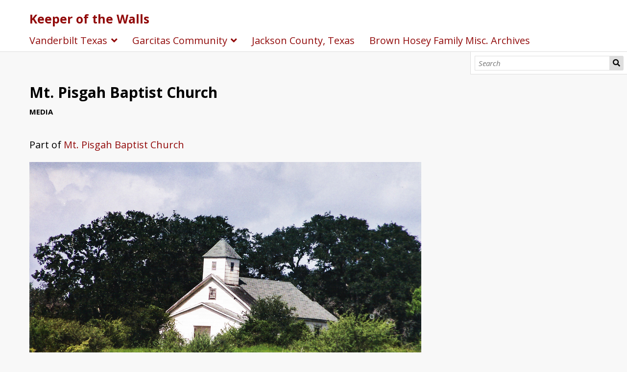

--- FILE ---
content_type: text/html; charset=UTF-8
request_url: https://exhibits.sdsu.edu/s/keeperofthewalls/media/1305
body_size: 2752
content:
<!DOCTYPE html><html lang="en-US">    <head>
        <meta charset="utf-8">
<meta name="viewport" content="width&#x3D;device-width,&#x20;initial-scale&#x3D;1">        <title>Mt. Pisgah Baptist Church · Keeper of the Walls · SDSU</title>        <link href="&#x2F;application&#x2F;asset&#x2F;vendor&#x2F;chosen-js&#x2F;chosen.css&#x3F;v&#x3D;4.1.1" media="screen" rel="stylesheet" type="text&#x2F;css">
<link rel="icon">
<link href="&#x2F;&#x2F;fonts.googleapis.com&#x2F;css&#x3F;family&#x3D;Open&#x2B;Sans&#x3A;400,400italic,600,600italic,700italic,700" media="screen" rel="stylesheet" type="text&#x2F;css">
<link href="&#x2F;application&#x2F;asset&#x2F;css&#x2F;iconfonts.css&#x3F;v&#x3D;4.1.1" media="screen" rel="stylesheet" type="text&#x2F;css">
<link href="&#x2F;themes&#x2F;default&#x2F;asset&#x2F;css&#x2F;style.css&#x3F;v&#x3D;1.8.0" media="screen" rel="stylesheet" type="text&#x2F;css">
<link href="&#x2F;application&#x2F;asset&#x2F;css&#x2F;resource-page-blocks.css&#x3F;v&#x3D;4.1.1" media="screen" rel="stylesheet" type="text&#x2F;css">
<link href="&#x2F;modules&#x2F;FieldsAsTags&#x2F;asset&#x2F;css&#x2F;fieldsastags.css&#x3F;v&#x3D;1.1.0" media="screen" rel="stylesheet" type="text&#x2F;css">
<link href="&#x2F;modules&#x2F;AdvancedSearch&#x2F;asset&#x2F;css&#x2F;search.css&#x3F;v&#x3D;3.4.26" media="screen" rel="stylesheet" type="text&#x2F;css">
<link href="&#x2F;s&#x2F;keeperofthewalls&#x2F;css-editor" media="screen" rel="stylesheet" type="text&#x2F;css">                <script  src="https&#x3A;&#x2F;&#x2F;code.jquery.com&#x2F;jquery-3.6.2.min.js"></script>
<script  src="&#x2F;modules&#x2F;AdvancedSearch&#x2F;asset&#x2F;js&#x2F;global.js&#x3F;v&#x3D;3.4.26"></script>
<script  src="&#x2F;themes&#x2F;default&#x2F;asset&#x2F;js&#x2F;default.js&#x3F;v&#x3D;1.8.0"></script>
<script >
    //<!--
    
Omeka.jsTranslate = function(str) {
    var jsTranslations = {"Something went wrong":"Something went wrong","Make private":"Make private","Make public":"Make public","Expand":"Expand","Collapse":"Collapse","You have unsaved changes.":"You have unsaved changes.","Restore item set":"Restore item set","Close icon set":"Close icon set","Open icon set":"Open icon set","[Untitled]":"[Untitled]","Failed loading resource template from API":"Failed loading resource template from API","Restore property":"Restore property","There are no available pages.":"There are no available pages.","Please enter a valid language tag":"Please enter a valid language tag","Title":"Title","Description":"Description","Unknown block layout":"Unknown block layout","Required field must be completed":"Required field must be completed","Automatic mapping of empty values":"Automatic mapping of empty values","Available":"Available","Enabled":"Enabled","Find":"Find","Find resources\u2026":"Find resources\u2026","Processing\u2026":"Processing\u2026","Try to map automatically the metadata and the properties that are not mapped yet with the fields of the index":"Try to map automatically the metadata and the properties that are not mapped yet with the fields of the index","[Edit below]":"[Edit below]","Remove mapping":"Remove mapping","Enable focus mode":"Enable focus mode","Disable focus mode":"Disable focus mode","Enable fast entry mode":"Enable fast entry mode","Disable fast entry mode":"Disable fast entry mode","A facet must have a name.":"A facet must have a name.","A column must have a name.":"A column must have a name.","A column must have a property.":"A column must have a property.","Error fetching browse markup.":"Error fetching browse markup.","Error fetching facet markup.":"Error fetching facet markup.","Error fetching category markup.":"Error fetching category markup.","Cannot show all. The result set is likely too large.":"Cannot show all. The result set is likely too large.","Loading results\u2026":"Loading results\u2026"};
    return (str in jsTranslations) ? jsTranslations[str] : str;
};
    //-->
</script>
<script  defer="defer" src="&#x2F;modules&#x2F;AdvancedSearch&#x2F;asset&#x2F;vendor&#x2F;jquery-autocomplete&#x2F;jquery.autocomplete.min.js&#x3F;v&#x3D;3.4.26"></script>
<script  defer="defer" src="&#x2F;application&#x2F;asset&#x2F;vendor&#x2F;chosen-js&#x2F;chosen.jquery.min.js&#x3F;v&#x3D;4.1.1"></script>
<script  defer="defer" src="&#x2F;modules&#x2F;AdvancedSearch&#x2F;asset&#x2F;js&#x2F;search.js&#x3F;v&#x3D;3.4.26"></script>        
        <style>
                        a:link,
            a:visited {
                color: #920b0b            }
            
            a:active,
            a:hover {
                color: #920b0b;
                opacity: .75;
            }
            
            .banner {
                height: auto;
                align-items: flex-start;
            }
                    </style>
    </head>

    <body class="media&#x20;resource&#x20;show&#x20;body-truncate-fade">        <a id="skipnav" href="#content">Skip to main content</a>
                <header>
            <h1 class="site-title">
                <a href="/s/keeperofthewalls">
                                    Keeper of the Walls                                </a>
            </h1>
            <div id="search">
                
<form action="/s/keeperofthewalls/cross-site-search/results" id="search-form">
    <input type="text" name="fulltext_search" value=""
        placeholder="Search"
        aria-label="Search">
    <button type="submit">Search</button>
</form>
            </div>

            <nav>
            <ul class="navigation">
    <li>
        <a href="&#x2F;s&#x2F;keeperofthewalls&#x2F;page&#x2F;vanderbilt-texas">Vanderbilt Texas</a>
        <ul>
            <li>
                <a href="&#x2F;s&#x2F;keeperofthewalls&#x2F;page&#x2F;Community">77991 Community</a>
            </li>
            <li>
                <a href="&#x2F;s&#x2F;keeperofthewalls&#x2F;page&#x2F;purelight">Pure Light Baptist Church</a>
            </li>
        </ul>
    </li>
    <li>
        <a href="&#x2F;s&#x2F;keeperofthewalls&#x2F;page&#x2F;garcitas">Garcitas Community</a>
        <ul>
            <li>
                <a href="&#x2F;s&#x2F;keeperofthewalls&#x2F;page&#x2F;mtpisgahbaptistchurch">Mt. Pisgah Baptist Church</a>
            </li>
            <li>
                <a href="&#x2F;s&#x2F;keeperofthewalls&#x2F;page&#x2F;hudler">Hudler School for Coloreds</a>
            </li>
            <li>
                <a href="&#x2F;s&#x2F;keeperofthewalls&#x2F;page&#x2F;garcitascemetery">Garcitas Cemetery</a>
            </li>
        </ul>
    </li>
    <li>
        <a href="&#x2F;s&#x2F;keeperofthewalls&#x2F;page&#x2F;jacksoncounty">Jackson County, Texas</a>
    </li>
    <li>
        <a href="&#x2F;s&#x2F;keeperofthewalls&#x2F;page&#x2F;brownhoseyfamily">Brown Hosey Family Misc. Archives</a>
    </li>
</ul>            </nav>
        </header>
                <div id="content" role="main">
            
<h2><span class="title">Mt. Pisgah Baptist Church</span></h2><h3>Media</h3>
<p class="media-parent-item">
    Part of <a href="&#x2F;s&#x2F;keeperofthewalls&#x2F;item&#x2F;1304">Mt. Pisgah Baptist Church</a></p>
<div class="media-render file"><a href="https://exhibits.sdsu.edu/files/original/1231355a64b8221bf332ef577d5103778e305c21.jpg" title="Mt. Pisgah Baptist Church"><img src="https&#x3A;&#x2F;&#x2F;exhibits.sdsu.edu&#x2F;files&#x2F;large&#x2F;1231355a64b8221bf332ef577d5103778e305c21.jpg" alt=""></a></div>
<dl>
    <div class="property">
        <dt>
        Title                </dt>
                        <dd class="value" lang="">
                        <span class="value-content">Mt. Pisgah Baptist Church</span>
                                            </dd>
            </div>
</dl>
<script type="application/ld+json">{"@context":"https:\/\/exhibits.sdsu.edu\/api-context","@id":"https:\/\/exhibits.sdsu.edu\/api\/media\/1305","@type":"o:Media","o:id":1305,"o:is_public":true,"o:owner":{"@id":"https:\/\/exhibits.sdsu.edu\/api\/users\/32","o:id":32},"o:resource_class":null,"o:resource_template":null,"o:thumbnail":null,"o:title":"Mt. Pisgah Baptist Church","thumbnail_display_urls":{"large":"https:\/\/exhibits.sdsu.edu\/files\/large\/1231355a64b8221bf332ef577d5103778e305c21.jpg","medium":"https:\/\/exhibits.sdsu.edu\/files\/medium\/1231355a64b8221bf332ef577d5103778e305c21.jpg","square":"https:\/\/exhibits.sdsu.edu\/files\/square\/1231355a64b8221bf332ef577d5103778e305c21.jpg"},"o:created":{"@value":"2024-01-22T18:59:55+00:00","@type":"http:\/\/www.w3.org\/2001\/XMLSchema#dateTime"},"o:modified":{"@value":"2024-01-22T18:59:55+00:00","@type":"http:\/\/www.w3.org\/2001\/XMLSchema#dateTime"},"o:ingester":"upload","o:renderer":"file","o:item":{"@id":"https:\/\/exhibits.sdsu.edu\/api\/items\/1304","o:id":1304},"o:source":"Garcitas Cemetery Pre-Cleanup-4.jpg","o:media_type":"image\/jpeg","o:sha256":"cd07d7ee7350c219d1771135a28d68f7627fccf959ad4edb5f52f311337a41c5","o:size":2043376,"o:filename":"1231355a64b8221bf332ef577d5103778e305c21.jpg","o:lang":null,"o:alt_text":null,"o:original_url":"https:\/\/exhibits.sdsu.edu\/files\/original\/1231355a64b8221bf332ef577d5103778e305c21.jpg","o:thumbnail_urls":{"large":"https:\/\/exhibits.sdsu.edu\/files\/large\/1231355a64b8221bf332ef577d5103778e305c21.jpg","medium":"https:\/\/exhibits.sdsu.edu\/files\/medium\/1231355a64b8221bf332ef577d5103778e305c21.jpg","square":"https:\/\/exhibits.sdsu.edu\/files\/square\/1231355a64b8221bf332ef577d5103778e305c21.jpg"},"data":[],"dcterms:title":[{"type":"literal","property_id":1,"property_label":"Title","is_public":true,"@value":"Mt. Pisgah Baptist Church"}]}</script>        </div>
        <footer>
                        Powered by Omeka S                    </footer>
    </body>
</html>
